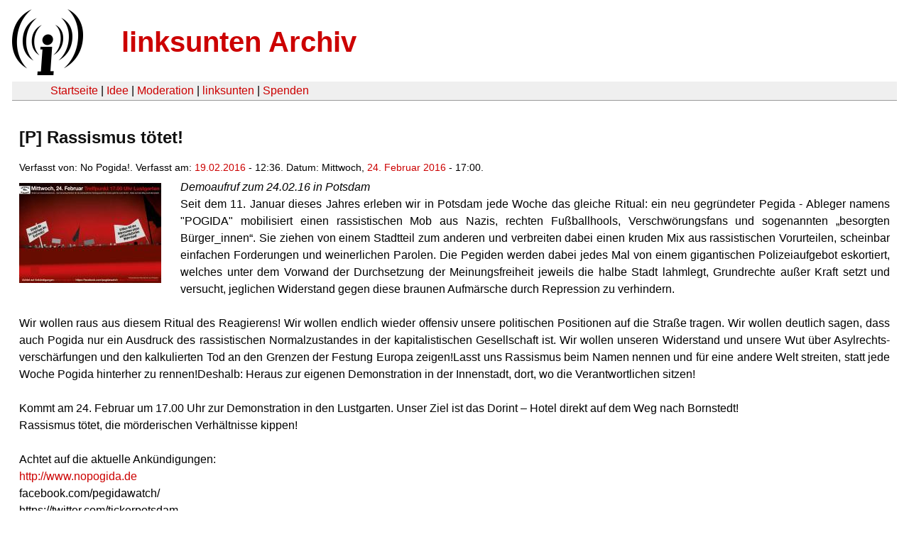

--- FILE ---
content_type: text/html
request_url: https://linksunten.indymedia.org/it/node/169356/index.html
body_size: 2330
content:
<!DOCTYPE html PUBLIC "-//W3C//DTD XHTML 1.0 Transitional//EN"
        "http://www.w3.org/TR/xhtml1/DTD/xhtml1-transitional.dtd">
<html xmlns="http://www.w3.org/1999/xhtml" xml:lang="de" lang="de" dir="ltr">

<head>
<meta http-equiv="Content-Type" content="text/html; charset=utf-8" />
  <title>[P] Rassismus tötet! | linksunten Archiv</title>
  <meta http-equiv="Content-Style-Type" content="text/css" />
  <meta http-equiv="Content-Type" content="text/html; charset=utf-8" />
<link rel="shortcut icon" href="../../static/favicon.ico" type="image/x-icon" />
  <link type="text/css" rel="stylesheet" media="all" href=../../static/linksunten.css />
 </head>
<body class="not-front not-logged-in page-node node-type-event no-sidebars i18n-de">
<div id="center">
<a name="top"></a>
<table id="header">
  <tr>
    <td>
      <a href="../index.html" title="((i))"><img src="../../static/logo.png" alt="((i))" /></a>
    </td>
    <td>
      <h1 id="site-name"><a href="../index.html" title="linksunten Archiv">linksunten Archiv</a></h1>
    </td>
  </tr>
</table>
<table id="wrapper-header-table"><tr>
<td id="wrapper-header-table-td-left"></td><td>
<table id="header-table">
  <tr>
    <td>
      <table id="header-table-links">
        <tr>
          <td id="header-table-td-left"></td>
          <td id="header-table-td-links">
            <a href="../index.html">Startseite</a>&nbsp;| <a href="../1/index.html">Idee</a>&nbsp;| <a href="../350/index.html">Moderation</a>&nbsp;| <a href="../../user/7/blog/index.html">linksunten</a>&nbsp;| <a href="../../donate/index.html">Spenden</a> 
          </td>
        </tr>
      </table>
    </td>
  </tr>
</table>
</td>
<td id="wrapper-header-table-td-right"></td>
</tr>
</table>
<table id="content">
  <tr>
        <td class="main-content" id="content-none">

      
      <h2 class="content-title">[P] Rassismus tötet!</h2>
      
      
      
      
      <div id="node-169356" class="node clear-block">

  <div>

<div class="meta">
      <span class="submitted">Verfasst von:&nbsp;No Pogida!. Verfasst am:&nbsp;<a href="../../archiv/texte/2016/02/index.html#2016-02-19">19.02.2016</a> - 12:36. Datum:&nbsp;Mittwoch, <a href="../../archiv/kalender/2016/02/index.html#2016-02-24">24. Februar 2016</a> - 17:00.         </span>
  </div>
<div class="teaserimage-body"><a href="../169388/index.html"><img src="../../system/files/images/1836620832.thumbnail.jpg" alt="Demoflyer zum 24.02.16 in Potsdam" title="Demoflyer zum 24.02.16 in Potsdam"  class="image image-thumbnail " width="200" height="141" /></a></div><div class="content">
  <p><em>Demoaufruf zum 24.02.16 in Potsdam</em></p><p>Seit dem 11. Januar dieses Jahres erleben wir in Potsdam jede Woche das gleiche Ritual: ein neu gegründeter Pegida - Ableger namens "POGIDA" mobilisiert einen rassistischen Mob aus Nazis, rechten Fußballhools, Verschwörungsfans und sogenannten „besorgten Bürger_innen“. Sie ziehen von einem Stadtteil zum anderen und verbreiten dabei einen kruden Mix aus rassistischen Vorurteilen, scheinbar einfachen Forderungen und weinerlichen Parolen. Die Pegiden werden dabei jedes Mal von einem gigantischen Polizeiaufgebot eskortiert, welches unter dem Vorwand der Durchsetzung der Meinungsfreiheit jeweils die halbe Stadt lahmlegt, Grundrechte außer Kraft setzt und versucht, jeglichen Widerstand gegen diese braunen Aufmärsche durch Repression zu verhindern. </p><p>&nbsp;</p><p>Wir wollen raus aus diesem Ritual des Reagierens! Wir wollen endlich wieder offensiv unsere politischen Positionen auf die Straße tragen. Wir wollen deutlich sagen, dass auch Pogida nur ein Ausdruck des rassistischen Normalzustandes in der kapitalistischen Gesellschaft ist. Wir wollen unseren Widerstand und unsere Wut über Asylrechts- verschärfungen und den kalkulierten Tod an den Grenzen der Festung Europa zeigen! Lasst uns Rassismus beim Namen nennen und für eine andere Welt streiten, statt jede Woche Pogida hinterher zu rennen! Deshalb: Heraus zur eigenen Demonstration in der Innenstadt, dort, wo die Verantwortlichen sitzen!  </p><p><br />Kommt am 24. Februar um 17.00 Uhr zur Demonstration in den Lustgarten. Unser Ziel ist das Dorint – Hotel direkt auf dem Weg nach Bornstedt! <br />Rassismus tötet, die mörderischen Verhältnisse kippen! <br /><br />Achtet auf die aktuelle Ankündigungen: <br /><a href="http://www.nopogida.de/" title="http://www.nopogida.de" rel="nofollow">http://www.nopogida.de</a> <br />facebook.com/pegidawatch/ <br />https://twitter.com/tickerpotsdam&nbsp;<span>&nbsp;</span></p><a name="data"></a><div class="upload-media-data"><div class="item-list"><ul><li class="first last"><div class="upload-media-data-item"><a href="../169357/index.html"><img class="filefield-icon field-icon-application-pdf"  alt="application/pdf icon" src="../../static/application-pdf.png" /></a><a href="../../system/files/data/2016/02/1278420942.pdf"><div class="upload-media-data-item-title">Plakat Demo (PDF)</div></a></div></li>
</ul></div></div></div>
  <div class="categories">
    <div class="item-list"><ul><li class="first"><div class="categories-vocabulary">Sprachen:</div></li>
<li><div class="categories-term"><a href="../169356/index.html">de</a></div></li>
<li class="last"><div class="categories-term"><a href="../169368/index.html">en</a></div></li>
</ul></div><div class="item-list"><ul><li class="first"><div class="categories-vocabulary">Flags: </div></li>
<li class="last"><div class="categories-term"><a href="../../archiv/feature/index.html">Feature</a></div></li>
</ul></div><div class="item-list"><ul><li class="first"><div class="categories-vocabulary">Themen:</div></li>
<li><div class="categories-term"><a href="../../archiv/themen/12/index.html">Repression</a></div></li>
<li><div class="categories-term"><a href="../../archiv/themen/6/index.html">Antirassismus & Migration</a></div></li>
<li class="last"><div class="categories-term"><a href="../../archiv/themen/3/index.html">Antifaschismus</a></div></li>
</ul></div><div class="item-list"><ul><li class="first"><div class="categories-vocabulary">Aktivitäten:</div></li>
<li class="last"><div class="categories-term"><a href="../../archiv/eventart/31/index.html">Demonstration & Kundgebung </a></div></li>
</ul></div><div class="item-list"><ul><li class="first"><div class="categories-vocabulary">Regionen:</div></li>
<li><div class="categories-term"><a href="../../archiv/regionen/15/index.html">D-Osten</a></div></li>
<li class="last"><div class="categories-term"><a href="../../archiv/regionen/1/index.html">Deutschland</a></div></li>
</ul></div><div class="item-list"><ul><li class="first"><div class="categories-vocabulary">Orte:</div></li>
<li class="last"><div class="categories-term"><a href="../../archiv/orte/4577/index.html">Potsdam</a></div></li>
</ul></div>  </div>
      
  </div> </div>
      
          </td>
      </tr>
</table>
<br/><br/><br/><br/>
</div>
</body>
</html>
